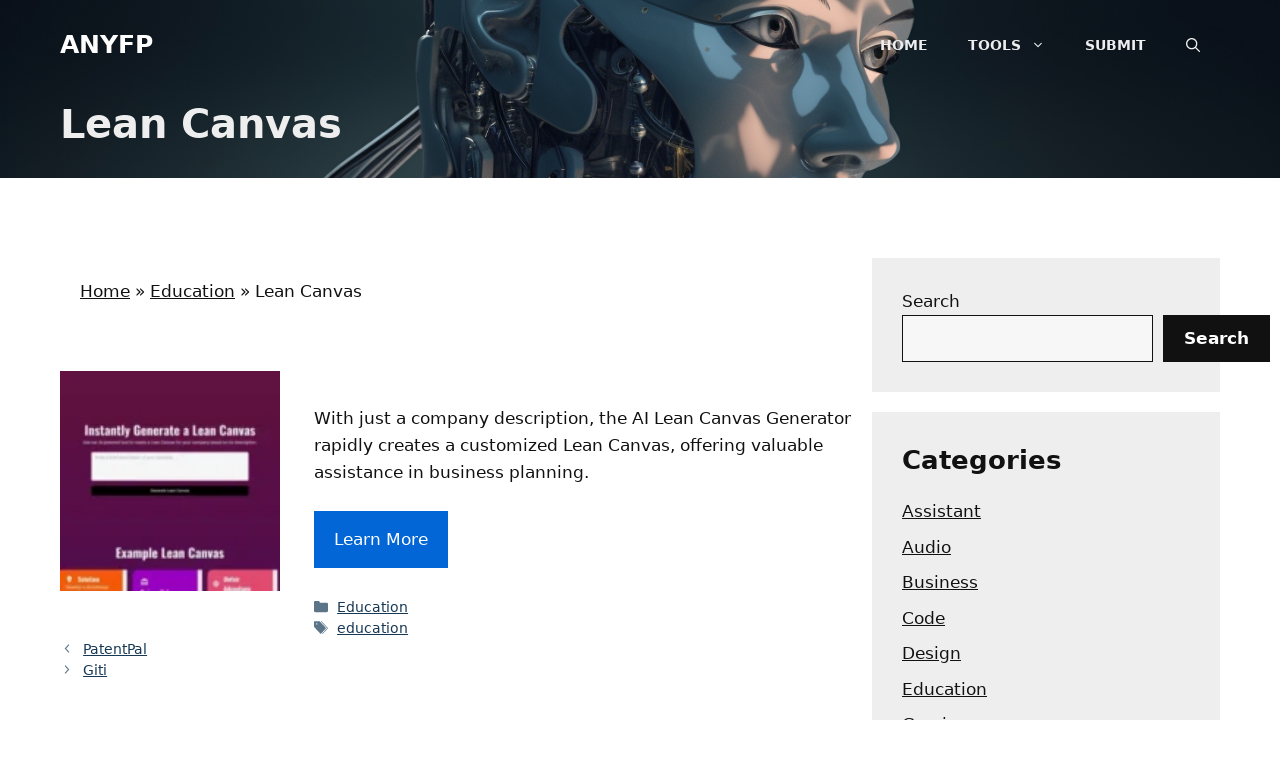

--- FILE ---
content_type: text/html; charset=UTF-8
request_url: https://anyfp.com/lean-canvas/
body_size: 14489
content:
<!DOCTYPE html>
<html lang="en-US" prefix="og: https://ogp.me/ns#">
<head>
	<meta charset="UTF-8">
	<meta name="viewport" content="width=device-width, initial-scale=1">
<!-- Search Engine Optimization by Rank Math PRO - https://rankmath.com/ -->
<title>Lean Canvas ai tool &bull; ANYFP</title>
<meta name="description" content="The AI Lean Canvas Generator instantly generates a Lean Canvas based on your company description, aiding business planning."/>
<meta name="robots" content="follow, index"/>
<link rel="canonical" href="https://anyfp.com/lean-canvas/" />
<meta property="og:locale" content="en_US" />
<meta property="og:type" content="article" />
<meta property="og:title" content="AnyFP Ai Tools: Lean Canvas" />
<meta property="og:description" content="The AI Lean Canvas Generator instantly generates a Lean Canvas based on your company description, aiding business planning." />
<meta property="og:url" content="https://anyfp.com/lean-canvas/" />
<meta property="og:site_name" content="AnyFP" />
<meta property="article:tag" content="education" />
<meta property="article:section" content="Education" />
<meta property="og:updated_time" content="2023-08-25T21:53:44+00:00" />
<meta property="og:image" content="https://anyfp.com/wp-content/uploads/sites/14/2023/08/1729.webp" />
<meta property="og:image:secure_url" content="https://anyfp.com/wp-content/uploads/sites/14/2023/08/1729.webp" />
<meta property="og:image:width" content="600" />
<meta property="og:image:height" content="313" />
<meta property="og:image:alt" content="Lean Canvas" />
<meta property="og:image:type" content="image/jpeg" />
<meta property="article:published_time" content="2022-01-07T00:00:00+00:00" />
<meta property="article:modified_time" content="2023-08-25T21:53:44+00:00" />
<meta name="twitter:card" content="summary_large_image" />
<meta name="twitter:title" content="AnyFP Ai Tools: Lean Canvas" />
<meta name="twitter:description" content="The AI Lean Canvas Generator instantly generates a Lean Canvas based on your company description, aiding business planning." />
<meta name="twitter:image" content="https://anyfp.com/wp-content/uploads/sites/14/2023/08/1729.webp" />
<meta name="twitter:label1" content="Written by" />
<meta name="twitter:data1" content="Sujjo Nakamoto" />
<meta name="twitter:label2" content="Time to read" />
<meta name="twitter:data2" content="Less than a minute" />
<script type="application/ld+json" class="rank-math-schema-pro">{"@context":"https://schema.org","@graph":[{"@type":"Organization","@id":"https://anyfp.com/#organization","name":"AnyFP","logo":{"@type":"ImageObject","@id":"https://anyfp.com/#logo","url":"https://anyfp.com/wp-content/uploads/sites/14/2023/08/anyfp.png","contentUrl":"https://anyfp.com/wp-content/uploads/sites/14/2023/08/anyfp.png","caption":"AnyFP","inLanguage":"en-US","width":"1024","height":"1024"}},{"@type":"WebSite","@id":"https://anyfp.com/#website","url":"https://anyfp.com","name":"AnyFP","alternateName":"AnyFP","publisher":{"@id":"https://anyfp.com/#organization"},"inLanguage":"en-US"},{"@type":"ImageObject","@id":"https://anyfp.com/wp-content/uploads/sites/14/2023/08/1729.webp","url":"https://anyfp.com/wp-content/uploads/sites/14/2023/08/1729.webp","width":"600","height":"313","inLanguage":"en-US"},{"@type":"BreadcrumbList","@id":"https://anyfp.com/lean-canvas/#breadcrumb","itemListElement":[{"@type":"ListItem","position":"1","item":{"@id":"https://anyfp.com/","name":"Home"}},{"@type":"ListItem","position":"2","item":{"@id":"https://anyfp.com/cat/education/","name":"Education"}},{"@type":"ListItem","position":"3","item":{"@id":"https://anyfp.com/lean-canvas/","name":"Lean Canvas"}}]},{"@type":"WebPage","@id":"https://anyfp.com/lean-canvas/#webpage","url":"https://anyfp.com/lean-canvas/","name":"Lean Canvas ai tool &bull; ANYFP","datePublished":"2022-01-07T00:00:00+00:00","dateModified":"2023-08-25T21:53:44+00:00","isPartOf":{"@id":"https://anyfp.com/#website"},"primaryImageOfPage":{"@id":"https://anyfp.com/wp-content/uploads/sites/14/2023/08/1729.webp"},"inLanguage":"en-US","breadcrumb":{"@id":"https://anyfp.com/lean-canvas/#breadcrumb"}},{"@type":"Person","@id":"https://anyfp.com/author/bloger/","name":"Sujjo Nakamoto","url":"https://anyfp.com/author/bloger/","image":{"@type":"ImageObject","@id":"https://secure.gravatar.com/avatar/25f6977822218eb6caba907705d3019df2d91c284d92da90de841153b15aa24e?s=96&amp;d=mm&amp;r=g","url":"https://secure.gravatar.com/avatar/25f6977822218eb6caba907705d3019df2d91c284d92da90de841153b15aa24e?s=96&amp;d=mm&amp;r=g","caption":"Sujjo Nakamoto","inLanguage":"en-US"},"worksFor":{"@id":"https://anyfp.com/#organization"}},{"@type":"NewsArticle","headline":"Lean Canvas ai tool &bull; ANYFP","keywords":"Lean Canvas","datePublished":"2022-01-07T00:00:00+00:00","dateModified":"2023-08-25T21:53:44+00:00","articleSection":"Education","author":{"@id":"https://anyfp.com/author/bloger/","name":"Sujjo Nakamoto"},"publisher":{"@id":"https://anyfp.com/#organization"},"description":"The AI Lean Canvas Generator instantly generates a Lean Canvas based on your company description, aiding business planning.","copyrightYear":"2023","copyrightHolder":{"@id":"https://anyfp.com/#organization"},"name":"Lean Canvas ai tool &bull; ANYFP","@id":"https://anyfp.com/lean-canvas/#richSnippet","isPartOf":{"@id":"https://anyfp.com/lean-canvas/#webpage"},"image":{"@id":"https://anyfp.com/wp-content/uploads/sites/14/2023/08/1729.webp"},"inLanguage":"en-US","mainEntityOfPage":{"@id":"https://anyfp.com/lean-canvas/#webpage"}}]}</script>
<!-- /Rank Math WordPress SEO plugin -->

<link rel='dns-prefetch' href='//www.googletagmanager.com' />
<link rel="alternate" title="oEmbed (JSON)" type="application/json+oembed" href="https://anyfp.com/wp-json/oembed/1.0/embed?url=https%3A%2F%2Fanyfp.com%2Flean-canvas%2F" />
<link rel="alternate" title="oEmbed (XML)" type="text/xml+oembed" href="https://anyfp.com/wp-json/oembed/1.0/embed?url=https%3A%2F%2Fanyfp.com%2Flean-canvas%2F&#038;format=xml" />
<style id='wp-img-auto-sizes-contain-inline-css'>
img:is([sizes=auto i],[sizes^="auto," i]){contain-intrinsic-size:3000px 1500px}
/*# sourceURL=wp-img-auto-sizes-contain-inline-css */
</style>

<link rel='stylesheet' id='wp-block-library-css' href='https://anyfp.com/wp-includes/css/dist/block-library/style.min.css?ver=6.9' media='all' />
<style id='wp-block-categories-inline-css'>
.wp-block-categories{box-sizing:border-box}.wp-block-categories.alignleft{margin-right:2em}.wp-block-categories.alignright{margin-left:2em}.wp-block-categories.wp-block-categories-dropdown.aligncenter{text-align:center}.wp-block-categories .wp-block-categories__label{display:block;width:100%}
/*# sourceURL=https://anyfp.com/wp-includes/blocks/categories/style.min.css */
</style>
<style id='wp-block-heading-inline-css'>
h1:where(.wp-block-heading).has-background,h2:where(.wp-block-heading).has-background,h3:where(.wp-block-heading).has-background,h4:where(.wp-block-heading).has-background,h5:where(.wp-block-heading).has-background,h6:where(.wp-block-heading).has-background{padding:1.25em 2.375em}h1.has-text-align-left[style*=writing-mode]:where([style*=vertical-lr]),h1.has-text-align-right[style*=writing-mode]:where([style*=vertical-rl]),h2.has-text-align-left[style*=writing-mode]:where([style*=vertical-lr]),h2.has-text-align-right[style*=writing-mode]:where([style*=vertical-rl]),h3.has-text-align-left[style*=writing-mode]:where([style*=vertical-lr]),h3.has-text-align-right[style*=writing-mode]:where([style*=vertical-rl]),h4.has-text-align-left[style*=writing-mode]:where([style*=vertical-lr]),h4.has-text-align-right[style*=writing-mode]:where([style*=vertical-rl]),h5.has-text-align-left[style*=writing-mode]:where([style*=vertical-lr]),h5.has-text-align-right[style*=writing-mode]:where([style*=vertical-rl]),h6.has-text-align-left[style*=writing-mode]:where([style*=vertical-lr]),h6.has-text-align-right[style*=writing-mode]:where([style*=vertical-rl]){rotate:180deg}
/*# sourceURL=https://anyfp.com/wp-includes/blocks/heading/style.min.css */
</style>
<style id='wp-block-latest-posts-inline-css'>
.wp-block-latest-posts{box-sizing:border-box}.wp-block-latest-posts.alignleft{margin-right:2em}.wp-block-latest-posts.alignright{margin-left:2em}.wp-block-latest-posts.wp-block-latest-posts__list{list-style:none}.wp-block-latest-posts.wp-block-latest-posts__list li{clear:both;overflow-wrap:break-word}.wp-block-latest-posts.is-grid{display:flex;flex-wrap:wrap}.wp-block-latest-posts.is-grid li{margin:0 1.25em 1.25em 0;width:100%}@media (min-width:600px){.wp-block-latest-posts.columns-2 li{width:calc(50% - .625em)}.wp-block-latest-posts.columns-2 li:nth-child(2n){margin-right:0}.wp-block-latest-posts.columns-3 li{width:calc(33.33333% - .83333em)}.wp-block-latest-posts.columns-3 li:nth-child(3n){margin-right:0}.wp-block-latest-posts.columns-4 li{width:calc(25% - .9375em)}.wp-block-latest-posts.columns-4 li:nth-child(4n){margin-right:0}.wp-block-latest-posts.columns-5 li{width:calc(20% - 1em)}.wp-block-latest-posts.columns-5 li:nth-child(5n){margin-right:0}.wp-block-latest-posts.columns-6 li{width:calc(16.66667% - 1.04167em)}.wp-block-latest-posts.columns-6 li:nth-child(6n){margin-right:0}}:root :where(.wp-block-latest-posts.is-grid){padding:0}:root :where(.wp-block-latest-posts.wp-block-latest-posts__list){padding-left:0}.wp-block-latest-posts__post-author,.wp-block-latest-posts__post-date{display:block;font-size:.8125em}.wp-block-latest-posts__post-excerpt,.wp-block-latest-posts__post-full-content{margin-bottom:1em;margin-top:.5em}.wp-block-latest-posts__featured-image a{display:inline-block}.wp-block-latest-posts__featured-image img{height:auto;max-width:100%;width:auto}.wp-block-latest-posts__featured-image.alignleft{float:left;margin-right:1em}.wp-block-latest-posts__featured-image.alignright{float:right;margin-left:1em}.wp-block-latest-posts__featured-image.aligncenter{margin-bottom:1em;text-align:center}
/*# sourceURL=https://anyfp.com/wp-includes/blocks/latest-posts/style.min.css */
</style>
<style id='wp-block-search-inline-css'>
.wp-block-search__button{margin-left:10px;word-break:normal}.wp-block-search__button.has-icon{line-height:0}.wp-block-search__button svg{height:1.25em;min-height:24px;min-width:24px;width:1.25em;fill:currentColor;vertical-align:text-bottom}:where(.wp-block-search__button){border:1px solid #ccc;padding:6px 10px}.wp-block-search__inside-wrapper{display:flex;flex:auto;flex-wrap:nowrap;max-width:100%}.wp-block-search__label{width:100%}.wp-block-search.wp-block-search__button-only .wp-block-search__button{box-sizing:border-box;display:flex;flex-shrink:0;justify-content:center;margin-left:0;max-width:100%}.wp-block-search.wp-block-search__button-only .wp-block-search__inside-wrapper{min-width:0!important;transition-property:width}.wp-block-search.wp-block-search__button-only .wp-block-search__input{flex-basis:100%;transition-duration:.3s}.wp-block-search.wp-block-search__button-only.wp-block-search__searchfield-hidden,.wp-block-search.wp-block-search__button-only.wp-block-search__searchfield-hidden .wp-block-search__inside-wrapper{overflow:hidden}.wp-block-search.wp-block-search__button-only.wp-block-search__searchfield-hidden .wp-block-search__input{border-left-width:0!important;border-right-width:0!important;flex-basis:0;flex-grow:0;margin:0;min-width:0!important;padding-left:0!important;padding-right:0!important;width:0!important}:where(.wp-block-search__input){appearance:none;border:1px solid #949494;flex-grow:1;font-family:inherit;font-size:inherit;font-style:inherit;font-weight:inherit;letter-spacing:inherit;line-height:inherit;margin-left:0;margin-right:0;min-width:3rem;padding:8px;text-decoration:unset!important;text-transform:inherit}:where(.wp-block-search__button-inside .wp-block-search__inside-wrapper){background-color:#fff;border:1px solid #949494;box-sizing:border-box;padding:4px}:where(.wp-block-search__button-inside .wp-block-search__inside-wrapper) .wp-block-search__input{border:none;border-radius:0;padding:0 4px}:where(.wp-block-search__button-inside .wp-block-search__inside-wrapper) .wp-block-search__input:focus{outline:none}:where(.wp-block-search__button-inside .wp-block-search__inside-wrapper) :where(.wp-block-search__button){padding:4px 8px}.wp-block-search.aligncenter .wp-block-search__inside-wrapper{margin:auto}.wp-block[data-align=right] .wp-block-search.wp-block-search__button-only .wp-block-search__inside-wrapper{float:right}
/*# sourceURL=https://anyfp.com/wp-includes/blocks/search/style.min.css */
</style>
<style id='wp-block-group-inline-css'>
.wp-block-group{box-sizing:border-box}:where(.wp-block-group.wp-block-group-is-layout-constrained){position:relative}
/*# sourceURL=https://anyfp.com/wp-includes/blocks/group/style.min.css */
</style>
<style id='wp-block-paragraph-inline-css'>
.is-small-text{font-size:.875em}.is-regular-text{font-size:1em}.is-large-text{font-size:2.25em}.is-larger-text{font-size:3em}.has-drop-cap:not(:focus):first-letter{float:left;font-size:8.4em;font-style:normal;font-weight:100;line-height:.68;margin:.05em .1em 0 0;text-transform:uppercase}body.rtl .has-drop-cap:not(:focus):first-letter{float:none;margin-left:.1em}p.has-drop-cap.has-background{overflow:hidden}:root :where(p.has-background){padding:1.25em 2.375em}:where(p.has-text-color:not(.has-link-color)) a{color:inherit}p.has-text-align-left[style*="writing-mode:vertical-lr"],p.has-text-align-right[style*="writing-mode:vertical-rl"]{rotate:180deg}
/*# sourceURL=https://anyfp.com/wp-includes/blocks/paragraph/style.min.css */
</style>
<style id='global-styles-inline-css'>
:root{--wp--preset--aspect-ratio--square: 1;--wp--preset--aspect-ratio--4-3: 4/3;--wp--preset--aspect-ratio--3-4: 3/4;--wp--preset--aspect-ratio--3-2: 3/2;--wp--preset--aspect-ratio--2-3: 2/3;--wp--preset--aspect-ratio--16-9: 16/9;--wp--preset--aspect-ratio--9-16: 9/16;--wp--preset--color--black: #000000;--wp--preset--color--cyan-bluish-gray: #abb8c3;--wp--preset--color--white: #ffffff;--wp--preset--color--pale-pink: #f78da7;--wp--preset--color--vivid-red: #cf2e2e;--wp--preset--color--luminous-vivid-orange: #ff6900;--wp--preset--color--luminous-vivid-amber: #fcb900;--wp--preset--color--light-green-cyan: #7bdcb5;--wp--preset--color--vivid-green-cyan: #00d084;--wp--preset--color--pale-cyan-blue: #8ed1fc;--wp--preset--color--vivid-cyan-blue: #0693e3;--wp--preset--color--vivid-purple: #9b51e0;--wp--preset--color--contrast: var(--contrast);--wp--preset--color--contrast-2: var(--contrast-2);--wp--preset--color--contrast-3: var(--contrast-3);--wp--preset--color--base: var(--base);--wp--preset--color--base-2: var(--base-2);--wp--preset--color--base-3: var(--base-3);--wp--preset--color--accent: var(--accent);--wp--preset--gradient--vivid-cyan-blue-to-vivid-purple: linear-gradient(135deg,rgb(6,147,227) 0%,rgb(155,81,224) 100%);--wp--preset--gradient--light-green-cyan-to-vivid-green-cyan: linear-gradient(135deg,rgb(122,220,180) 0%,rgb(0,208,130) 100%);--wp--preset--gradient--luminous-vivid-amber-to-luminous-vivid-orange: linear-gradient(135deg,rgb(252,185,0) 0%,rgb(255,105,0) 100%);--wp--preset--gradient--luminous-vivid-orange-to-vivid-red: linear-gradient(135deg,rgb(255,105,0) 0%,rgb(207,46,46) 100%);--wp--preset--gradient--very-light-gray-to-cyan-bluish-gray: linear-gradient(135deg,rgb(238,238,238) 0%,rgb(169,184,195) 100%);--wp--preset--gradient--cool-to-warm-spectrum: linear-gradient(135deg,rgb(74,234,220) 0%,rgb(151,120,209) 20%,rgb(207,42,186) 40%,rgb(238,44,130) 60%,rgb(251,105,98) 80%,rgb(254,248,76) 100%);--wp--preset--gradient--blush-light-purple: linear-gradient(135deg,rgb(255,206,236) 0%,rgb(152,150,240) 100%);--wp--preset--gradient--blush-bordeaux: linear-gradient(135deg,rgb(254,205,165) 0%,rgb(254,45,45) 50%,rgb(107,0,62) 100%);--wp--preset--gradient--luminous-dusk: linear-gradient(135deg,rgb(255,203,112) 0%,rgb(199,81,192) 50%,rgb(65,88,208) 100%);--wp--preset--gradient--pale-ocean: linear-gradient(135deg,rgb(255,245,203) 0%,rgb(182,227,212) 50%,rgb(51,167,181) 100%);--wp--preset--gradient--electric-grass: linear-gradient(135deg,rgb(202,248,128) 0%,rgb(113,206,126) 100%);--wp--preset--gradient--midnight: linear-gradient(135deg,rgb(2,3,129) 0%,rgb(40,116,252) 100%);--wp--preset--font-size--small: 13px;--wp--preset--font-size--medium: 20px;--wp--preset--font-size--large: 36px;--wp--preset--font-size--x-large: 42px;--wp--preset--spacing--20: 0.44rem;--wp--preset--spacing--30: 0.67rem;--wp--preset--spacing--40: 1rem;--wp--preset--spacing--50: 1.5rem;--wp--preset--spacing--60: 2.25rem;--wp--preset--spacing--70: 3.38rem;--wp--preset--spacing--80: 5.06rem;--wp--preset--shadow--natural: 6px 6px 9px rgba(0, 0, 0, 0.2);--wp--preset--shadow--deep: 12px 12px 50px rgba(0, 0, 0, 0.4);--wp--preset--shadow--sharp: 6px 6px 0px rgba(0, 0, 0, 0.2);--wp--preset--shadow--outlined: 6px 6px 0px -3px rgb(255, 255, 255), 6px 6px rgb(0, 0, 0);--wp--preset--shadow--crisp: 6px 6px 0px rgb(0, 0, 0);}:where(.is-layout-flex){gap: 0.5em;}:where(.is-layout-grid){gap: 0.5em;}body .is-layout-flex{display: flex;}.is-layout-flex{flex-wrap: wrap;align-items: center;}.is-layout-flex > :is(*, div){margin: 0;}body .is-layout-grid{display: grid;}.is-layout-grid > :is(*, div){margin: 0;}:where(.wp-block-columns.is-layout-flex){gap: 2em;}:where(.wp-block-columns.is-layout-grid){gap: 2em;}:where(.wp-block-post-template.is-layout-flex){gap: 1.25em;}:where(.wp-block-post-template.is-layout-grid){gap: 1.25em;}.has-black-color{color: var(--wp--preset--color--black) !important;}.has-cyan-bluish-gray-color{color: var(--wp--preset--color--cyan-bluish-gray) !important;}.has-white-color{color: var(--wp--preset--color--white) !important;}.has-pale-pink-color{color: var(--wp--preset--color--pale-pink) !important;}.has-vivid-red-color{color: var(--wp--preset--color--vivid-red) !important;}.has-luminous-vivid-orange-color{color: var(--wp--preset--color--luminous-vivid-orange) !important;}.has-luminous-vivid-amber-color{color: var(--wp--preset--color--luminous-vivid-amber) !important;}.has-light-green-cyan-color{color: var(--wp--preset--color--light-green-cyan) !important;}.has-vivid-green-cyan-color{color: var(--wp--preset--color--vivid-green-cyan) !important;}.has-pale-cyan-blue-color{color: var(--wp--preset--color--pale-cyan-blue) !important;}.has-vivid-cyan-blue-color{color: var(--wp--preset--color--vivid-cyan-blue) !important;}.has-vivid-purple-color{color: var(--wp--preset--color--vivid-purple) !important;}.has-black-background-color{background-color: var(--wp--preset--color--black) !important;}.has-cyan-bluish-gray-background-color{background-color: var(--wp--preset--color--cyan-bluish-gray) !important;}.has-white-background-color{background-color: var(--wp--preset--color--white) !important;}.has-pale-pink-background-color{background-color: var(--wp--preset--color--pale-pink) !important;}.has-vivid-red-background-color{background-color: var(--wp--preset--color--vivid-red) !important;}.has-luminous-vivid-orange-background-color{background-color: var(--wp--preset--color--luminous-vivid-orange) !important;}.has-luminous-vivid-amber-background-color{background-color: var(--wp--preset--color--luminous-vivid-amber) !important;}.has-light-green-cyan-background-color{background-color: var(--wp--preset--color--light-green-cyan) !important;}.has-vivid-green-cyan-background-color{background-color: var(--wp--preset--color--vivid-green-cyan) !important;}.has-pale-cyan-blue-background-color{background-color: var(--wp--preset--color--pale-cyan-blue) !important;}.has-vivid-cyan-blue-background-color{background-color: var(--wp--preset--color--vivid-cyan-blue) !important;}.has-vivid-purple-background-color{background-color: var(--wp--preset--color--vivid-purple) !important;}.has-black-border-color{border-color: var(--wp--preset--color--black) !important;}.has-cyan-bluish-gray-border-color{border-color: var(--wp--preset--color--cyan-bluish-gray) !important;}.has-white-border-color{border-color: var(--wp--preset--color--white) !important;}.has-pale-pink-border-color{border-color: var(--wp--preset--color--pale-pink) !important;}.has-vivid-red-border-color{border-color: var(--wp--preset--color--vivid-red) !important;}.has-luminous-vivid-orange-border-color{border-color: var(--wp--preset--color--luminous-vivid-orange) !important;}.has-luminous-vivid-amber-border-color{border-color: var(--wp--preset--color--luminous-vivid-amber) !important;}.has-light-green-cyan-border-color{border-color: var(--wp--preset--color--light-green-cyan) !important;}.has-vivid-green-cyan-border-color{border-color: var(--wp--preset--color--vivid-green-cyan) !important;}.has-pale-cyan-blue-border-color{border-color: var(--wp--preset--color--pale-cyan-blue) !important;}.has-vivid-cyan-blue-border-color{border-color: var(--wp--preset--color--vivid-cyan-blue) !important;}.has-vivid-purple-border-color{border-color: var(--wp--preset--color--vivid-purple) !important;}.has-vivid-cyan-blue-to-vivid-purple-gradient-background{background: var(--wp--preset--gradient--vivid-cyan-blue-to-vivid-purple) !important;}.has-light-green-cyan-to-vivid-green-cyan-gradient-background{background: var(--wp--preset--gradient--light-green-cyan-to-vivid-green-cyan) !important;}.has-luminous-vivid-amber-to-luminous-vivid-orange-gradient-background{background: var(--wp--preset--gradient--luminous-vivid-amber-to-luminous-vivid-orange) !important;}.has-luminous-vivid-orange-to-vivid-red-gradient-background{background: var(--wp--preset--gradient--luminous-vivid-orange-to-vivid-red) !important;}.has-very-light-gray-to-cyan-bluish-gray-gradient-background{background: var(--wp--preset--gradient--very-light-gray-to-cyan-bluish-gray) !important;}.has-cool-to-warm-spectrum-gradient-background{background: var(--wp--preset--gradient--cool-to-warm-spectrum) !important;}.has-blush-light-purple-gradient-background{background: var(--wp--preset--gradient--blush-light-purple) !important;}.has-blush-bordeaux-gradient-background{background: var(--wp--preset--gradient--blush-bordeaux) !important;}.has-luminous-dusk-gradient-background{background: var(--wp--preset--gradient--luminous-dusk) !important;}.has-pale-ocean-gradient-background{background: var(--wp--preset--gradient--pale-ocean) !important;}.has-electric-grass-gradient-background{background: var(--wp--preset--gradient--electric-grass) !important;}.has-midnight-gradient-background{background: var(--wp--preset--gradient--midnight) !important;}.has-small-font-size{font-size: var(--wp--preset--font-size--small) !important;}.has-medium-font-size{font-size: var(--wp--preset--font-size--medium) !important;}.has-large-font-size{font-size: var(--wp--preset--font-size--large) !important;}.has-x-large-font-size{font-size: var(--wp--preset--font-size--x-large) !important;}
/*# sourceURL=global-styles-inline-css */
</style>

<style id='classic-theme-styles-inline-css'>
/*! This file is auto-generated */
.wp-block-button__link{color:#fff;background-color:#32373c;border-radius:9999px;box-shadow:none;text-decoration:none;padding:calc(.667em + 2px) calc(1.333em + 2px);font-size:1.125em}.wp-block-file__button{background:#32373c;color:#fff;text-decoration:none}
/*# sourceURL=/wp-includes/css/classic-themes.min.css */
</style>
<link rel='stylesheet' id='allow-webp-image-css' href='https://anyfp.com/wp-content/plugins/allow-webp-image/public/css/allow-webp-image-public.css?ver=1.0.1' media='all' />
<link rel='stylesheet' id='generate-comments-css' href='https://anyfp.com/wp-content/themes/generatepress/assets/css/components/comments.min.css?ver=3.6.1' media='all' />
<link rel='stylesheet' id='generate-style-css' href='https://anyfp.com/wp-content/themes/generatepress/assets/css/main.min.css?ver=3.6.1' media='all' />
<style id='generate-style-inline-css'>
.featured-image img {width: 220px;}
.is-right-sidebar{width:30%;}.is-left-sidebar{width:30%;}.site-content .content-area{width:70%;}@media (max-width: 768px){.main-navigation .menu-toggle,.sidebar-nav-mobile:not(#sticky-placeholder){display:block;}.main-navigation ul,.gen-sidebar-nav,.main-navigation:not(.slideout-navigation):not(.toggled) .main-nav > ul,.has-inline-mobile-toggle #site-navigation .inside-navigation > *:not(.navigation-search):not(.main-nav){display:none;}.nav-align-right .inside-navigation,.nav-align-center .inside-navigation{justify-content:space-between;}.has-inline-mobile-toggle .mobile-menu-control-wrapper{display:flex;flex-wrap:wrap;}.has-inline-mobile-toggle .inside-header{flex-direction:row;text-align:left;flex-wrap:wrap;}.has-inline-mobile-toggle .header-widget,.has-inline-mobile-toggle #site-navigation{flex-basis:100%;}.nav-float-left .has-inline-mobile-toggle #site-navigation{order:10;}}
.dynamic-author-image-rounded{border-radius:100%;}.dynamic-featured-image, .dynamic-author-image{vertical-align:middle;}.one-container.blog .dynamic-content-template:not(:last-child), .one-container.archive .dynamic-content-template:not(:last-child){padding-bottom:0px;}.dynamic-entry-excerpt > p:last-child{margin-bottom:0px;}
.page-hero .inside-page-hero.grid-container{max-width:calc(1200px - 0px - 0px);}.inside-page-hero > *:last-child{margin-bottom:0px;}.header-wrap{position:absolute;left:0px;right:0px;z-index:10;}.header-wrap .site-header{background:transparent;}
/*# sourceURL=generate-style-inline-css */
</style>
<link rel='stylesheet' id='generatepress-dynamic-css' href='https://anyfp.com/wp-content/uploads/sites/14/generatepress/style_blog-14.min.css?ver=1765286719' media='all' />
<style id='generateblocks-inline-css'>
.gb-accordion__item:not(.gb-accordion__item-open) > .gb-button .gb-accordion__icon-open{display:none;}.gb-accordion__item.gb-accordion__item-open > .gb-button .gb-accordion__icon{display:none;}a.gb-button-d1e074a5{display:inline-flex;padding:15px 20px;background-color:#0366d6;color:#ffffff;text-decoration:none;}a.gb-button-d1e074a5:hover, a.gb-button-d1e074a5:active, a.gb-button-d1e074a5:focus{background-color:#222222;color:#ffffff;}a.gb-button-b0222e7a{display:inline-flex;align-items:center;justify-content:center;font-size:15px;text-align:center;color:#eeeeee;text-decoration:none;}a.gb-button-b0222e7a:hover, a.gb-button-b0222e7a:active, a.gb-button-b0222e7a:focus{color:#f7f7f7;}a.gb-button-b0222e7a .gb-icon{line-height:0;padding-right:0.8em;}a.gb-button-b0222e7a .gb-icon svg{width:0.9em;height:0.9em;fill:currentColor;}a.gb-button-745a0054{display:inline-flex;align-items:center;justify-content:center;font-size:15px;text-align:center;color:#eeeeee;text-decoration:none;}a.gb-button-745a0054:hover, a.gb-button-745a0054:active, a.gb-button-745a0054:focus{color:#f7f7f7;}a.gb-button-745a0054 .gb-icon{line-height:0;padding-right:.5em;}a.gb-button-745a0054 .gb-icon svg{width:0.8em;height:0.8em;fill:currentColor;}a.gb-button-59098f21{display:inline-flex;align-items:center;justify-content:center;font-size:15px;text-align:center;color:#eeeeee;text-decoration:none;}a.gb-button-59098f21:hover, a.gb-button-59098f21:active, a.gb-button-59098f21:focus{color:#f7f7f7;}a.gb-button-59098f21 .gb-icon{line-height:0;padding-right:.5em;}a.gb-button-59098f21 .gb-icon svg{width:0.8em;height:0.8em;fill:currentColor;}a.gb-button-f67d11aa{display:inline-flex;align-items:center;justify-content:center;font-size:15px;text-align:center;color:#eeeeee;text-decoration:none;}a.gb-button-f67d11aa:hover, a.gb-button-f67d11aa:active, a.gb-button-f67d11aa:focus{color:#f7f7f7;}a.gb-button-f67d11aa .gb-icon{line-height:0;padding-right:.5em;}a.gb-button-f67d11aa .gb-icon svg{width:0.8em;height:0.8em;fill:currentColor;}a.gb-button-a4613d2e{display:inline-flex;align-items:center;justify-content:center;font-size:15px;text-align:center;color:#eeeeee;text-decoration:none;}a.gb-button-a4613d2e:hover, a.gb-button-a4613d2e:active, a.gb-button-a4613d2e:focus{color:#f7f7f7;}a.gb-button-a4613d2e .gb-icon{line-height:0;padding-right:.5em;}a.gb-button-a4613d2e .gb-icon svg{width:0.8em;height:0.8em;fill:currentColor;}a.gb-button-1131bb40{display:inline-flex;align-items:center;justify-content:center;font-size:15px;text-align:center;color:#eeeeee;text-decoration:none;}a.gb-button-1131bb40:hover, a.gb-button-1131bb40:active, a.gb-button-1131bb40:focus{color:#f7f7f7;}a.gb-button-1131bb40 .gb-icon{line-height:0;padding-right:.5em;}a.gb-button-1131bb40 .gb-icon svg{width:0.8em;height:0.8em;fill:currentColor;}.gb-container.gb-tabs__item:not(.gb-tabs__item-open){display:none;}.gb-container-b7c20adb{margin-top:100px;background-color:var(--contrast-2);}.gb-container-9cf8b8b4{max-width:1200px;padding:160px 20px;margin-right:auto;margin-left:auto;}.gb-container-ea40c57a{height:100%;padding:0;}.gb-grid-wrapper > .gb-grid-column-ea40c57a{width:25%;}.gb-container-01729327{height:100%;padding:20px 0 0 30px;border-top:1px solid #eeeeee;border-left:1px solid #eeeeee;}.gb-grid-wrapper > .gb-grid-column-01729327{width:25%;}.gb-container-1deee288{height:100%;display:flex;flex-direction:column;align-items:flex-start;padding:20px 0 0 30px;border-top:1px solid #eeeeee;border-left:1px solid #eeeeee;}.gb-grid-wrapper > .gb-grid-column-1deee288{width:25%;}.gb-container-c9c6a471{height:100%;display:flex;flex-direction:column;align-items:flex-start;padding:20px 0 0 30px;border-top:1px solid #eeeeee;border-left:1px solid #eeeeee;}.gb-grid-wrapper > .gb-grid-column-c9c6a471{width:25%;}.gb-container-9c51d324{background-color:var(--contrast-2);color:var(--base);background-image:url(https://anyfp.com/wp-content/uploads/sites/14/2021/04/AI_ChatGPT.png);background-repeat:no-repeat;background-position:center center;background-size:cover;}.gb-container-9c51d324.gb-has-dynamic-bg{background-image:var(--background-url);}.gb-container-9c51d324.gb-no-dynamic-bg{background-image:none;}.gb-container-675df957{max-width:1200px;padding:100px 20px 10px;margin-right:auto;margin-left:auto;}.gb-container-8168fbf2{max-width:1200px;padding:20px;margin-right:auto;margin-left:auto;}.gb-grid-wrapper-0468b56b{display:flex;flex-wrap:wrap;align-items:flex-start;margin-left:-120px;}.gb-grid-wrapper-0468b56b > .gb-grid-column{box-sizing:border-box;padding-left:120px;}h2.gb-headline-18f022fb{color:var(--base-2);}p.gb-headline-a810c94c{display:inline-block;font-size:15px;line-height:1.7em;margin-bottom:0px;color:#eeeeee;}h1.gb-headline-a35127ad{color:var(--base);}p.gb-headline-696e676d{font-size:30px;text-align:center;padding-top:10px;background-color:var(--base);}p.gb-headline-696e676d a{color:var(--accent);}p.gb-headline-696e676d a:hover{color:var(--contrast-2);}@media (max-width: 1024px) {.gb-grid-wrapper > .gb-grid-column-ea40c57a{width:50%;}.gb-grid-wrapper > .gb-grid-column-01729327{width:50%;}.gb-grid-wrapper > .gb-grid-column-1deee288{width:50%;}.gb-grid-wrapper > .gb-grid-column-c9c6a471{width:50%;}.gb-grid-wrapper-0468b56b > .gb-grid-column{padding-bottom:80px;}}@media (max-width: 1024px) and (min-width: 768px) {.gb-grid-wrapper > div.gb-grid-column-c9c6a471{padding-bottom:0;}}@media (max-width: 767px) {.gb-grid-wrapper > div.gb-grid-column-c9c6a471{padding-bottom:0;}}:root{--gb-container-width:1200px;}.gb-container .wp-block-image img{vertical-align:middle;}.gb-grid-wrapper .wp-block-image{margin-bottom:0;}.gb-highlight{background:none;}.gb-shape{line-height:0;}.gb-container-link{position:absolute;top:0;right:0;bottom:0;left:0;z-index:99;}
/*# sourceURL=generateblocks-inline-css */
</style>
<link rel='stylesheet' id='generate-blog-images-css' href='https://anyfp.com/wp-content/plugins/gp-premium/blog/functions/css/featured-images.min.css?ver=2.5.5' media='all' />
<link rel='stylesheet' id='generate-offside-css' href='https://anyfp.com/wp-content/plugins/gp-premium/menu-plus/functions/css/offside.min.css?ver=2.5.5' media='all' />
<style id='generate-offside-inline-css'>
:root{--gp-slideout-width:265px;}.slideout-navigation.main-navigation{background-color:var(--contrast);}.slideout-navigation.main-navigation .main-nav ul li a{color:var(--base);}.slideout-navigation.main-navigation ul ul{background-color:rgba(0,0,0,0);}.slideout-navigation.main-navigation .main-nav ul ul li a{color:var(--base-3);}.slideout-navigation.main-navigation .main-nav ul li:not([class*="current-menu-"]):hover > a, .slideout-navigation.main-navigation .main-nav ul li:not([class*="current-menu-"]):focus > a, .slideout-navigation.main-navigation .main-nav ul li.sfHover:not([class*="current-menu-"]) > a{color:var(--base-2);background-color:var(--contrast);}.slideout-navigation.main-navigation .main-nav ul ul li:not([class*="current-menu-"]):hover > a, .slideout-navigation.main-navigation .main-nav ul ul li:not([class*="current-menu-"]):focus > a, .slideout-navigation.main-navigation .main-nav ul ul li.sfHover:not([class*="current-menu-"]) > a{background-color:rgba(0,0,0,0);}.slideout-navigation.main-navigation .main-nav ul li[class*="current-menu-"] > a{color:var(--base);background-color:var(--contrast);}.slideout-navigation.main-navigation .main-nav ul ul li[class*="current-menu-"] > a{background-color:rgba(0,0,0,0);}.slideout-navigation, .slideout-navigation a{color:var(--base);}.slideout-navigation button.slideout-exit{color:var(--base);padding-left:20px;padding-right:20px;}.slide-opened nav.toggled .menu-toggle:before{display:none;}@media (max-width: 768px){.menu-bar-item.slideout-toggle{display:none;}}
.slideout-navigation.main-navigation .main-nav ul li a{font-weight:bold;text-transform:uppercase;font-size:16px;}@media (max-width:768px){.slideout-navigation.main-navigation .main-nav ul li a{font-size:16px;}}
/*# sourceURL=generate-offside-inline-css */
</style>
<link rel='stylesheet' id='generate-navigation-branding-css' href='https://anyfp.com/wp-content/plugins/gp-premium/menu-plus/functions/css/navigation-branding-flex.min.css?ver=2.5.5' media='all' />
<style id='generate-navigation-branding-inline-css'>
@media (max-width: 768px){.site-header, #site-navigation, #sticky-navigation{display:none !important;opacity:0.0;}#mobile-header{display:block !important;width:100% !important;}#mobile-header .main-nav > ul{display:none;}#mobile-header.toggled .main-nav > ul, #mobile-header .menu-toggle, #mobile-header .mobile-bar-items{display:block;}#mobile-header .main-nav{-ms-flex:0 0 100%;flex:0 0 100%;-webkit-box-ordinal-group:5;-ms-flex-order:4;order:4;}.navigation-branding .main-title a, .navigation-branding .main-title a:hover, .navigation-branding .main-title a:visited{color:var(--base);}}.main-navigation.has-branding .inside-navigation.grid-container, .main-navigation.has-branding.grid-container .inside-navigation:not(.grid-container){padding:0px 20px 0px 20px;}.main-navigation.has-branding:not(.grid-container) .inside-navigation:not(.grid-container) .navigation-branding{margin-left:10px;}.navigation-branding img, .site-logo.mobile-header-logo img{height:20px;width:auto;}.navigation-branding .main-title{line-height:20px;}@media (max-width: 768px){.main-navigation.has-branding.nav-align-center .menu-bar-items, .main-navigation.has-sticky-branding.navigation-stick.nav-align-center .menu-bar-items{margin-left:auto;}.navigation-branding{margin-right:auto;margin-left:10px;}.navigation-branding .main-title, .mobile-header-navigation .site-logo{margin-left:10px;}.main-navigation.has-branding .inside-navigation.grid-container{padding:0px;}.navigation-branding img, .site-logo.mobile-header-logo{height:40px;}.navigation-branding .main-title{line-height:40px;}}
/*# sourceURL=generate-navigation-branding-inline-css */
</style>
<script src="https://anyfp.com/wp-includes/js/jquery/jquery.min.js?ver=3.7.1" id="jquery-core-js"></script>
<script src="https://anyfp.com/wp-includes/js/jquery/jquery-migrate.min.js?ver=3.4.1" id="jquery-migrate-js"></script>
<script src="https://anyfp.com/wp-content/plugins/allow-webp-image/public/js/allow-webp-image-public.js?ver=1.0.1" id="allow-webp-image-js"></script>

<!-- Google tag (gtag.js) snippet added by Site Kit -->
<!-- Google Analytics snippet added by Site Kit -->
<script src="https://www.googletagmanager.com/gtag/js?id=GT-PL3LGZT" id="google_gtagjs-js" async></script>
<script id="google_gtagjs-js-after">
window.dataLayer = window.dataLayer || [];function gtag(){dataLayer.push(arguments);}
gtag("set","linker",{"domains":["anyfp.com"]});
gtag("js", new Date());
gtag("set", "developer_id.dZTNiMT", true);
gtag("config", "GT-PL3LGZT");
//# sourceURL=google_gtagjs-js-after
</script>
<link rel="https://api.w.org/" href="https://anyfp.com/wp-json/" /><link rel="alternate" title="JSON" type="application/json" href="https://anyfp.com/wp-json/wp/v2/posts/7396" /><link rel="EditURI" type="application/rsd+xml" title="RSD" href="https://anyfp.com/xmlrpc.php?rsd" />

<link rel='shortlink' href='https://anyfp.com/?p=7396' />
<meta name="generator" content="Site Kit by Google 1.170.0" /><script async src="https://pagead2.googlesyndication.com/pagead/js/adsbygoogle.js?client=ca-pub-2497827724949609"
     crossorigin="anonymous"></script>
<meta http-equiv="refresh" content="333" /><link rel="pingback" href="https://anyfp.com/xmlrpc.php">
<link rel="icon" href="https://anyfp.com/wp-content/uploads/sites/14/2023/08/cropped-anyfp-32x32.png" sizes="32x32" />
<link rel="icon" href="https://anyfp.com/wp-content/uploads/sites/14/2023/08/cropped-anyfp-192x192.png" sizes="192x192" />
<link rel="apple-touch-icon" href="https://anyfp.com/wp-content/uploads/sites/14/2023/08/cropped-anyfp-180x180.png" />
<meta name="msapplication-TileImage" content="https://anyfp.com/wp-content/uploads/sites/14/2023/08/cropped-anyfp-270x270.png" />
		<style id="wp-custom-css">
			/* GeneratePress Site CSS */ /* add padding around mobile navigation header */

.mobile-header-navigation {
  padding: 10px;
} /* End GeneratePress Site CSS */		</style>
		</head>

<body class="wp-singular post-template-default single single-post postid-7396 single-format-standard wp-embed-responsive wp-theme-generatepress post-image-above-header post-image-aligned-left slideout-enabled slideout-mobile sticky-menu-slide mobile-header mobile-header-logo right-sidebar nav-float-right one-container header-aligned-left dropdown-hover featured-image-active" itemtype="https://schema.org/Blog" itemscope>
	<div class="header-wrap"><a class="screen-reader-text skip-link" href="#content" title="Skip to content">Skip to content</a>		<header class="site-header has-inline-mobile-toggle" id="masthead" aria-label="Site"  itemtype="https://schema.org/WPHeader" itemscope>
			<div class="inside-header grid-container">
				<div class="site-branding">
						<p class="main-title" itemprop="headline">
					<a href="https://anyfp.com/" rel="home">ANYFP</a>
				</p>
						
					</div>	<nav class="main-navigation mobile-menu-control-wrapper" id="mobile-menu-control-wrapper" aria-label="Mobile Toggle">
		<div class="menu-bar-items">	<span class="menu-bar-item">
		<a href="#" role="button" aria-label="Open search" aria-haspopup="dialog" aria-controls="gp-search" data-gpmodal-trigger="gp-search"><span class="gp-icon icon-search"><svg viewBox="0 0 512 512" aria-hidden="true" xmlns="http://www.w3.org/2000/svg" width="1em" height="1em"><path fill-rule="evenodd" clip-rule="evenodd" d="M208 48c-88.366 0-160 71.634-160 160s71.634 160 160 160 160-71.634 160-160S296.366 48 208 48zM0 208C0 93.125 93.125 0 208 0s208 93.125 208 208c0 48.741-16.765 93.566-44.843 129.024l133.826 134.018c9.366 9.379 9.355 24.575-.025 33.941-9.379 9.366-24.575 9.355-33.941-.025L337.238 370.987C301.747 399.167 256.839 416 208 416 93.125 416 0 322.875 0 208z" /></svg><svg viewBox="0 0 512 512" aria-hidden="true" xmlns="http://www.w3.org/2000/svg" width="1em" height="1em"><path d="M71.029 71.029c9.373-9.372 24.569-9.372 33.942 0L256 222.059l151.029-151.03c9.373-9.372 24.569-9.372 33.942 0 9.372 9.373 9.372 24.569 0 33.942L289.941 256l151.03 151.029c9.372 9.373 9.372 24.569 0 33.942-9.373 9.372-24.569 9.372-33.942 0L256 289.941l-151.029 151.03c-9.373 9.372-24.569 9.372-33.942 0-9.372-9.373-9.372-24.569 0-33.942L222.059 256 71.029 104.971c-9.372-9.373-9.372-24.569 0-33.942z" /></svg></span></a>
	</span>
	</div>		<button data-nav="site-navigation" class="menu-toggle" aria-controls="generate-slideout-menu" aria-expanded="false">
			<span class="gp-icon icon-menu-bars"><svg viewBox="0 0 512 512" aria-hidden="true" xmlns="http://www.w3.org/2000/svg" width="1em" height="1em"><path d="M0 96c0-13.255 10.745-24 24-24h464c13.255 0 24 10.745 24 24s-10.745 24-24 24H24c-13.255 0-24-10.745-24-24zm0 160c0-13.255 10.745-24 24-24h464c13.255 0 24 10.745 24 24s-10.745 24-24 24H24c-13.255 0-24-10.745-24-24zm0 160c0-13.255 10.745-24 24-24h464c13.255 0 24 10.745 24 24s-10.745 24-24 24H24c-13.255 0-24-10.745-24-24z" /></svg><svg viewBox="0 0 512 512" aria-hidden="true" xmlns="http://www.w3.org/2000/svg" width="1em" height="1em"><path d="M71.029 71.029c9.373-9.372 24.569-9.372 33.942 0L256 222.059l151.029-151.03c9.373-9.372 24.569-9.372 33.942 0 9.372 9.373 9.372 24.569 0 33.942L289.941 256l151.03 151.029c9.372 9.373 9.372 24.569 0 33.942-9.373 9.372-24.569 9.372-33.942 0L256 289.941l-151.029 151.03c-9.373 9.372-24.569 9.372-33.942 0-9.372-9.373-9.372-24.569 0-33.942L222.059 256 71.029 104.971c-9.372-9.373-9.372-24.569 0-33.942z" /></svg></span><span class="screen-reader-text">Menu</span>		</button>
	</nav>
			<nav class="main-navigation has-menu-bar-items sub-menu-right" id="site-navigation" aria-label="Primary"  itemtype="https://schema.org/SiteNavigationElement" itemscope>
			<div class="inside-navigation grid-container">
								<button class="menu-toggle" aria-controls="generate-slideout-menu" aria-expanded="false">
					<span class="gp-icon icon-menu-bars"><svg viewBox="0 0 512 512" aria-hidden="true" xmlns="http://www.w3.org/2000/svg" width="1em" height="1em"><path d="M0 96c0-13.255 10.745-24 24-24h464c13.255 0 24 10.745 24 24s-10.745 24-24 24H24c-13.255 0-24-10.745-24-24zm0 160c0-13.255 10.745-24 24-24h464c13.255 0 24 10.745 24 24s-10.745 24-24 24H24c-13.255 0-24-10.745-24-24zm0 160c0-13.255 10.745-24 24-24h464c13.255 0 24 10.745 24 24s-10.745 24-24 24H24c-13.255 0-24-10.745-24-24z" /></svg><svg viewBox="0 0 512 512" aria-hidden="true" xmlns="http://www.w3.org/2000/svg" width="1em" height="1em"><path d="M71.029 71.029c9.373-9.372 24.569-9.372 33.942 0L256 222.059l151.029-151.03c9.373-9.372 24.569-9.372 33.942 0 9.372 9.373 9.372 24.569 0 33.942L289.941 256l151.03 151.029c9.372 9.373 9.372 24.569 0 33.942-9.373 9.372-24.569 9.372-33.942 0L256 289.941l-151.029 151.03c-9.373 9.372-24.569 9.372-33.942 0-9.372-9.373-9.372-24.569 0-33.942L222.059 256 71.029 104.971c-9.372-9.373-9.372-24.569 0-33.942z" /></svg></span><span class="screen-reader-text">Menu</span>				</button>
				<div id="primary-menu" class="main-nav"><ul id="menu-main-menu" class=" menu sf-menu"><li id="menu-item-11663" class="menu-item menu-item-type-post_type menu-item-object-page menu-item-home menu-item-11663"><a href="https://anyfp.com/">Home</a></li>
<li id="menu-item-11687" class="menu-item menu-item-type-post_type menu-item-object-page current_page_parent menu-item-has-children menu-item-11687"><a href="https://anyfp.com/tools/">Tools<span role="presentation" class="dropdown-menu-toggle"><span class="gp-icon icon-arrow"><svg viewBox="0 0 330 512" aria-hidden="true" xmlns="http://www.w3.org/2000/svg" width="1em" height="1em"><path d="M305.913 197.085c0 2.266-1.133 4.815-2.833 6.514L171.087 335.593c-1.7 1.7-4.249 2.832-6.515 2.832s-4.815-1.133-6.515-2.832L26.064 203.599c-1.7-1.7-2.832-4.248-2.832-6.514s1.132-4.816 2.832-6.515l14.162-14.163c1.7-1.699 3.966-2.832 6.515-2.832 2.266 0 4.815 1.133 6.515 2.832l111.316 111.317 111.316-111.317c1.7-1.699 4.249-2.832 6.515-2.832s4.815 1.133 6.515 2.832l14.162 14.163c1.7 1.7 2.833 4.249 2.833 6.515z" /></svg></span></span></a>
<ul class="sub-menu">
	<li id="menu-item-5665" class="menu-item menu-item-type-taxonomy menu-item-object-category menu-item-5665"><a href="https://anyfp.com/cat/assistant/">Assistant</a></li>
	<li id="menu-item-5667" class="menu-item menu-item-type-taxonomy menu-item-object-category menu-item-5667"><a href="https://anyfp.com/cat/audio/">Audio</a></li>
	<li id="menu-item-5668" class="menu-item menu-item-type-taxonomy menu-item-object-category menu-item-5668"><a href="https://anyfp.com/cat/business/">Business</a></li>
	<li id="menu-item-5669" class="menu-item menu-item-type-taxonomy menu-item-object-category menu-item-5669"><a href="https://anyfp.com/cat/code/">Code</a></li>
	<li id="menu-item-5670" class="menu-item menu-item-type-taxonomy menu-item-object-category menu-item-5670"><a href="https://anyfp.com/cat/design/">Design</a></li>
	<li id="menu-item-5672" class="menu-item menu-item-type-taxonomy menu-item-object-category current-post-ancestor current-menu-parent current-post-parent menu-item-5672"><a href="https://anyfp.com/cat/education/">Education</a></li>
	<li id="menu-item-5673" class="menu-item menu-item-type-taxonomy menu-item-object-category menu-item-5673"><a href="https://anyfp.com/cat/gaming/">Gaming</a></li>
	<li id="menu-item-5674" class="menu-item menu-item-type-taxonomy menu-item-object-category menu-item-5674"><a href="https://anyfp.com/cat/image/">Image</a></li>
	<li id="menu-item-5675" class="menu-item menu-item-type-taxonomy menu-item-object-category menu-item-5675"><a href="https://anyfp.com/cat/lifestyle/">Lifestyle</a></li>
	<li id="menu-item-5676" class="menu-item menu-item-type-taxonomy menu-item-object-category menu-item-5676"><a href="https://anyfp.com/cat/productivity/">Productivity</a></li>
	<li id="menu-item-5678" class="menu-item menu-item-type-taxonomy menu-item-object-category menu-item-5678"><a href="https://anyfp.com/cat/video/">Video</a></li>
	<li id="menu-item-5679" class="menu-item menu-item-type-taxonomy menu-item-object-category menu-item-5679"><a href="https://anyfp.com/cat/writing/">Writing</a></li>
</ul>
</li>
<li id="menu-item-11849" class="menu-item menu-item-type-post_type menu-item-object-page menu-item-11849"><a href="https://anyfp.com/contact/">Submit</a></li>
</ul></div><div class="menu-bar-items">	<span class="menu-bar-item">
		<a href="#" role="button" aria-label="Open search" aria-haspopup="dialog" aria-controls="gp-search" data-gpmodal-trigger="gp-search"><span class="gp-icon icon-search"><svg viewBox="0 0 512 512" aria-hidden="true" xmlns="http://www.w3.org/2000/svg" width="1em" height="1em"><path fill-rule="evenodd" clip-rule="evenodd" d="M208 48c-88.366 0-160 71.634-160 160s71.634 160 160 160 160-71.634 160-160S296.366 48 208 48zM0 208C0 93.125 93.125 0 208 0s208 93.125 208 208c0 48.741-16.765 93.566-44.843 129.024l133.826 134.018c9.366 9.379 9.355 24.575-.025 33.941-9.379 9.366-24.575 9.355-33.941-.025L337.238 370.987C301.747 399.167 256.839 416 208 416 93.125 416 0 322.875 0 208z" /></svg><svg viewBox="0 0 512 512" aria-hidden="true" xmlns="http://www.w3.org/2000/svg" width="1em" height="1em"><path d="M71.029 71.029c9.373-9.372 24.569-9.372 33.942 0L256 222.059l151.029-151.03c9.373-9.372 24.569-9.372 33.942 0 9.372 9.373 9.372 24.569 0 33.942L289.941 256l151.03 151.029c9.372 9.373 9.372 24.569 0 33.942-9.373 9.372-24.569 9.372-33.942 0L256 289.941l-151.029 151.03c-9.373 9.372-24.569 9.372-33.942 0-9.372-9.373-9.372-24.569 0-33.942L222.059 256 71.029 104.971c-9.372-9.373-9.372-24.569 0-33.942z" /></svg></span></a>
	</span>
	</div>			</div>
		</nav>
					</div>
		</header>
				<nav id="mobile-header" itemtype="https://schema.org/SiteNavigationElement" itemscope class="main-navigation mobile-header-navigation has-branding has-menu-bar-items">
			<div class="inside-navigation grid-container grid-parent">
				<div class="navigation-branding"><p class="main-title" itemprop="headline">
							<a href="https://anyfp.com/" rel="home">
								ANYFP
							</a>
						</p></div>					<button class="menu-toggle" aria-controls="mobile-menu" aria-expanded="false">
						<span class="gp-icon icon-menu-bars"><svg viewBox="0 0 512 512" aria-hidden="true" xmlns="http://www.w3.org/2000/svg" width="1em" height="1em"><path d="M0 96c0-13.255 10.745-24 24-24h464c13.255 0 24 10.745 24 24s-10.745 24-24 24H24c-13.255 0-24-10.745-24-24zm0 160c0-13.255 10.745-24 24-24h464c13.255 0 24 10.745 24 24s-10.745 24-24 24H24c-13.255 0-24-10.745-24-24zm0 160c0-13.255 10.745-24 24-24h464c13.255 0 24 10.745 24 24s-10.745 24-24 24H24c-13.255 0-24-10.745-24-24z" /></svg><svg viewBox="0 0 512 512" aria-hidden="true" xmlns="http://www.w3.org/2000/svg" width="1em" height="1em"><path d="M71.029 71.029c9.373-9.372 24.569-9.372 33.942 0L256 222.059l151.029-151.03c9.373-9.372 24.569-9.372 33.942 0 9.372 9.373 9.372 24.569 0 33.942L289.941 256l151.03 151.029c9.372 9.373 9.372 24.569 0 33.942-9.373 9.372-24.569 9.372-33.942 0L256 289.941l-151.029 151.03c-9.373 9.372-24.569 9.372-33.942 0-9.372-9.373-9.372-24.569 0-33.942L222.059 256 71.029 104.971c-9.372-9.373-9.372-24.569 0-33.942z" /></svg></span><span class="screen-reader-text">Menu</span>					</button>
					<div id="mobile-menu" class="main-nav"><ul id="menu-main-menu-1" class=" menu sf-menu"><li class="menu-item menu-item-type-post_type menu-item-object-page menu-item-home menu-item-11663"><a href="https://anyfp.com/">Home</a></li>
<li class="menu-item menu-item-type-post_type menu-item-object-page current_page_parent menu-item-has-children menu-item-11687"><a href="https://anyfp.com/tools/">Tools<span role="presentation" class="dropdown-menu-toggle"><span class="gp-icon icon-arrow"><svg viewBox="0 0 330 512" aria-hidden="true" xmlns="http://www.w3.org/2000/svg" width="1em" height="1em"><path d="M305.913 197.085c0 2.266-1.133 4.815-2.833 6.514L171.087 335.593c-1.7 1.7-4.249 2.832-6.515 2.832s-4.815-1.133-6.515-2.832L26.064 203.599c-1.7-1.7-2.832-4.248-2.832-6.514s1.132-4.816 2.832-6.515l14.162-14.163c1.7-1.699 3.966-2.832 6.515-2.832 2.266 0 4.815 1.133 6.515 2.832l111.316 111.317 111.316-111.317c1.7-1.699 4.249-2.832 6.515-2.832s4.815 1.133 6.515 2.832l14.162 14.163c1.7 1.7 2.833 4.249 2.833 6.515z" /></svg></span></span></a>
<ul class="sub-menu">
	<li class="menu-item menu-item-type-taxonomy menu-item-object-category menu-item-5665"><a href="https://anyfp.com/cat/assistant/">Assistant</a></li>
	<li class="menu-item menu-item-type-taxonomy menu-item-object-category menu-item-5667"><a href="https://anyfp.com/cat/audio/">Audio</a></li>
	<li class="menu-item menu-item-type-taxonomy menu-item-object-category menu-item-5668"><a href="https://anyfp.com/cat/business/">Business</a></li>
	<li class="menu-item menu-item-type-taxonomy menu-item-object-category menu-item-5669"><a href="https://anyfp.com/cat/code/">Code</a></li>
	<li class="menu-item menu-item-type-taxonomy menu-item-object-category menu-item-5670"><a href="https://anyfp.com/cat/design/">Design</a></li>
	<li class="menu-item menu-item-type-taxonomy menu-item-object-category current-post-ancestor current-menu-parent current-post-parent menu-item-5672"><a href="https://anyfp.com/cat/education/">Education</a></li>
	<li class="menu-item menu-item-type-taxonomy menu-item-object-category menu-item-5673"><a href="https://anyfp.com/cat/gaming/">Gaming</a></li>
	<li class="menu-item menu-item-type-taxonomy menu-item-object-category menu-item-5674"><a href="https://anyfp.com/cat/image/">Image</a></li>
	<li class="menu-item menu-item-type-taxonomy menu-item-object-category menu-item-5675"><a href="https://anyfp.com/cat/lifestyle/">Lifestyle</a></li>
	<li class="menu-item menu-item-type-taxonomy menu-item-object-category menu-item-5676"><a href="https://anyfp.com/cat/productivity/">Productivity</a></li>
	<li class="menu-item menu-item-type-taxonomy menu-item-object-category menu-item-5678"><a href="https://anyfp.com/cat/video/">Video</a></li>
	<li class="menu-item menu-item-type-taxonomy menu-item-object-category menu-item-5679"><a href="https://anyfp.com/cat/writing/">Writing</a></li>
</ul>
</li>
<li class="menu-item menu-item-type-post_type menu-item-object-page menu-item-11849"><a href="https://anyfp.com/contact/">Submit</a></li>
</ul></div><div class="menu-bar-items">	<span class="menu-bar-item">
		<a href="#" role="button" aria-label="Open search" aria-haspopup="dialog" aria-controls="gp-search" data-gpmodal-trigger="gp-search"><span class="gp-icon icon-search"><svg viewBox="0 0 512 512" aria-hidden="true" xmlns="http://www.w3.org/2000/svg" width="1em" height="1em"><path fill-rule="evenodd" clip-rule="evenodd" d="M208 48c-88.366 0-160 71.634-160 160s71.634 160 160 160 160-71.634 160-160S296.366 48 208 48zM0 208C0 93.125 93.125 0 208 0s208 93.125 208 208c0 48.741-16.765 93.566-44.843 129.024l133.826 134.018c9.366 9.379 9.355 24.575-.025 33.941-9.379 9.366-24.575 9.355-33.941-.025L337.238 370.987C301.747 399.167 256.839 416 208 416 93.125 416 0 322.875 0 208z" /></svg><svg viewBox="0 0 512 512" aria-hidden="true" xmlns="http://www.w3.org/2000/svg" width="1em" height="1em"><path d="M71.029 71.029c9.373-9.372 24.569-9.372 33.942 0L256 222.059l151.029-151.03c9.373-9.372 24.569-9.372 33.942 0 9.372 9.373 9.372 24.569 0 33.942L289.941 256l151.03 151.029c9.372 9.373 9.372 24.569 0 33.942-9.373 9.372-24.569 9.372-33.942 0L256 289.941l-151.029 151.03c-9.373 9.372-24.569 9.372-33.942 0-9.372-9.373-9.372-24.569 0-33.942L222.059 256 71.029 104.971c-9.372-9.373-9.372-24.569 0-33.942z" /></svg></span></a>
	</span>
	</div>			</div><!-- .inside-navigation -->
		</nav><!-- #site-navigation -->
		</div><!-- .header-wrap --><div class="gb-container gb-container-9c51d324">
<div class="gb-container gb-container-675df957">

<h1 class="gb-headline gb-headline-a35127ad gb-headline-text">Lean Canvas</h1>

</div>
</div>
	<div class="site grid-container container hfeed" id="page">
				<div class="site-content" id="content">
			
	<div class="content-area" id="primary">
		<main class="site-main" id="main">
			<div class="gb-container gb-container-8168fbf2">
<nav aria-label="breadcrumbs" class="rank-math-breadcrumb"><p><a href="https://anyfp.com/">Home</a><span class="separator"> &raquo; </span><a href="https://anyfp.com/cat/education/">Education</a><span class="separator"> &raquo; </span><span class="last">Lean Canvas</span></p></nav>

</div>
<article id="post-7396" class="post-7396 post type-post status-publish format-standard has-post-thumbnail hentry category-education tag-education" itemtype="https://schema.org/CreativeWork" itemscope>
	<div class="inside-article">
		<div class="featured-image  page-header-image-single ">
				<img width="150" height="150" src="https://anyfp.com/wp-content/uploads/sites/14/2023/08/1729-150x150.webp" class="attachment-thumbnail size-thumbnail" alt="1729 1" itemprop="image" decoding="async" title="lean canvas 1">
			</div>
		<div class="entry-content" itemprop="text">
			<p>With just a company description, the AI Lean Canvas Generator rapidly creates a customized Lean Canvas, offering valuable assistance in business planning.</p>

<a class="gb-button gb-button-d1e074a5 gb-button-text" href="https://leancanvas.business/" rel="nofollow noopener" target="_blank">Learn More</a>		</div>

				<footer class="entry-meta" aria-label="Entry meta">
			<span class="cat-links"><span class="gp-icon icon-categories"><svg viewBox="0 0 512 512" aria-hidden="true" xmlns="http://www.w3.org/2000/svg" width="1em" height="1em"><path d="M0 112c0-26.51 21.49-48 48-48h110.014a48 48 0 0143.592 27.907l12.349 26.791A16 16 0 00228.486 128H464c26.51 0 48 21.49 48 48v224c0 26.51-21.49 48-48 48H48c-26.51 0-48-21.49-48-48V112z" /></svg></span><span class="screen-reader-text">Categories </span><a href="https://anyfp.com/cat/education/" rel="category tag">Education</a></span> <span class="tags-links"><span class="gp-icon icon-tags"><svg viewBox="0 0 512 512" aria-hidden="true" xmlns="http://www.w3.org/2000/svg" width="1em" height="1em"><path d="M20 39.5c-8.836 0-16 7.163-16 16v176c0 4.243 1.686 8.313 4.687 11.314l224 224c6.248 6.248 16.378 6.248 22.626 0l176-176c6.244-6.244 6.25-16.364.013-22.615l-223.5-224A15.999 15.999 0 00196.5 39.5H20zm56 96c0-13.255 10.745-24 24-24s24 10.745 24 24-10.745 24-24 24-24-10.745-24-24z"/><path d="M259.515 43.015c4.686-4.687 12.284-4.687 16.97 0l228 228c4.686 4.686 4.686 12.284 0 16.97l-180 180c-4.686 4.687-12.284 4.687-16.97 0-4.686-4.686-4.686-12.284 0-16.97L479.029 279.5 259.515 59.985c-4.686-4.686-4.686-12.284 0-16.97z" /></svg></span><span class="screen-reader-text">Tags </span><a href="https://anyfp.com/tag/education/" rel="tag">education</a></span> 		<nav id="nav-below" class="post-navigation" aria-label="Posts">
			<div class="nav-previous"><span class="gp-icon icon-arrow-left"><svg viewBox="0 0 192 512" aria-hidden="true" xmlns="http://www.w3.org/2000/svg" width="1em" height="1em" fill-rule="evenodd" clip-rule="evenodd" stroke-linejoin="round" stroke-miterlimit="1.414"><path d="M178.425 138.212c0 2.265-1.133 4.813-2.832 6.512L64.276 256.001l111.317 111.277c1.7 1.7 2.832 4.247 2.832 6.513 0 2.265-1.133 4.813-2.832 6.512L161.43 394.46c-1.7 1.7-4.249 2.832-6.514 2.832-2.266 0-4.816-1.133-6.515-2.832L16.407 262.514c-1.699-1.7-2.832-4.248-2.832-6.513 0-2.265 1.133-4.813 2.832-6.512l131.994-131.947c1.7-1.699 4.249-2.831 6.515-2.831 2.265 0 4.815 1.132 6.514 2.831l14.163 14.157c1.7 1.7 2.832 3.965 2.832 6.513z" fill-rule="nonzero" /></svg></span><span class="prev"><a href="https://anyfp.com/patentpal/" rel="prev">PatentPal</a></span></div><div class="nav-next"><span class="gp-icon icon-arrow-right"><svg viewBox="0 0 192 512" aria-hidden="true" xmlns="http://www.w3.org/2000/svg" width="1em" height="1em" fill-rule="evenodd" clip-rule="evenodd" stroke-linejoin="round" stroke-miterlimit="1.414"><path d="M178.425 256.001c0 2.266-1.133 4.815-2.832 6.515L43.599 394.509c-1.7 1.7-4.248 2.833-6.514 2.833s-4.816-1.133-6.515-2.833l-14.163-14.162c-1.699-1.7-2.832-3.966-2.832-6.515 0-2.266 1.133-4.815 2.832-6.515l111.317-111.316L16.407 144.685c-1.699-1.7-2.832-4.249-2.832-6.515s1.133-4.815 2.832-6.515l14.163-14.162c1.7-1.7 4.249-2.833 6.515-2.833s4.815 1.133 6.514 2.833l131.994 131.993c1.7 1.7 2.832 4.249 2.832 6.515z" fill-rule="nonzero" /></svg></span><span class="next"><a href="https://anyfp.com/giti/" rel="next">Giti</a></span></div>		</nav>
				</footer>
		
<div class="wp-block-group alignfull has-text-color has-background" style="color:#000000;background-color:#ffffff"><div class="wp-block-group__inner-container is-layout-flow wp-block-group-is-layout-flow">
<p class="has-text-align-center has-small-font-size" style="line-height:.9"><strong>WEBSITE URL:</strong></p>


<p class="gb-headline gb-headline-696e676d gb-headline-text"><a href="https://leancanvas.business/">https://leancanvas.business/</a></p></div></div>
	</div>
</article>

			<div class="comments-area">
				<div id="comments">

		<div id="respond" class="comment-respond">
		<h3 id="reply-title" class="comment-reply-title">Leave a Comment <small><a rel="nofollow" id="cancel-comment-reply-link" href="/lean-canvas/#respond" style="display:none;">Cancel reply</a></small></h3><form action="https://anyfp.com/wp-comments-post.php" method="post" id="commentform" class="comment-form"><p class="comment-form-comment"><label for="comment" class="screen-reader-text">Comment</label><textarea id="comment" name="comment" cols="45" rows="8" required></textarea></p><label for="author" class="screen-reader-text">Name</label><input placeholder="Name *" id="author" name="author" type="text" value="" size="30" required />
<label for="email" class="screen-reader-text">Email</label><input placeholder="Email *" id="email" name="email" type="email" value="" size="30" required />
<label for="url" class="screen-reader-text">Website</label><input placeholder="Website" id="url" name="url" type="url" value="" size="30" />
<p class="comment-form-cookies-consent"><input id="wp-comment-cookies-consent" name="wp-comment-cookies-consent" type="checkbox" value="yes" /> <label for="wp-comment-cookies-consent">Save my name, email, and website in this browser for the next time I comment.</label></p>
<p class="form-submit"><input name="submit" type="submit" id="submit" class="submit" value="Post Comment" /> <input type='hidden' name='comment_post_ID' value='7396' id='comment_post_ID' />
<input type='hidden' name='comment_parent' id='comment_parent' value='0' />
</p><p style="display: none;"><input type="hidden" id="akismet_comment_nonce" name="akismet_comment_nonce" value="e8c44e9a14" /></p><p style="display: none !important;" class="akismet-fields-container" data-prefix="ak_"><label>&#916;<textarea name="ak_hp_textarea" cols="45" rows="8" maxlength="100"></textarea></label><input type="hidden" id="ak_js_1" name="ak_js" value="23"/><script>document.getElementById( "ak_js_1" ).setAttribute( "value", ( new Date() ).getTime() );</script></p></form>	</div><!-- #respond -->
	
</div><!-- #comments -->
			</div>

					</main>
	</div>

	<div class="widget-area sidebar is-right-sidebar" id="right-sidebar">
	<div class="inside-right-sidebar">
		<aside id="block-2" class="widget inner-padding widget_block widget_search"><form role="search" method="get" action="https://anyfp.com/" class="wp-block-search__button-outside wp-block-search__text-button wp-block-search"    ><label class="wp-block-search__label" for="wp-block-search__input-1" >Search</label><div class="wp-block-search__inside-wrapper" ><input class="wp-block-search__input" id="wp-block-search__input-1" placeholder="" value="" type="search" name="s" required /><button aria-label="Search" class="wp-block-search__button wp-element-button" type="submit" >Search</button></div></form></aside><aside id="block-12" class="widget inner-padding widget_block"><div class="gb-container gb-container-30c15308">

<h2 class="wp-block-heading">Categories</h2>


<ul class="wp-block-categories-list wp-block-categories">	<li class="cat-item cat-item-24"><a href="https://anyfp.com/cat/assistant/">Assistant</a>
</li>
	<li class="cat-item cat-item-20"><a href="https://anyfp.com/cat/audio/">Audio</a>
</li>
	<li class="cat-item cat-item-28"><a href="https://anyfp.com/cat/business/">Business</a>
</li>
	<li class="cat-item cat-item-26"><a href="https://anyfp.com/cat/code/">Code</a>
</li>
	<li class="cat-item cat-item-16"><a href="https://anyfp.com/cat/design/">Design</a>
</li>
	<li class="cat-item cat-item-32"><a href="https://anyfp.com/cat/education/">Education</a>
</li>
	<li class="cat-item cat-item-34"><a href="https://anyfp.com/cat/gaming/">Gaming</a>
</li>
	<li class="cat-item cat-item-18"><a href="https://anyfp.com/cat/image/">Image</a>
</li>
	<li class="cat-item cat-item-30"><a href="https://anyfp.com/cat/lifestyle/">Lifestyle</a>
</li>
	<li class="cat-item cat-item-45"><a href="https://anyfp.com/cat/other/">other</a>
</li>
	<li class="cat-item cat-item-22"><a href="https://anyfp.com/cat/productivity/">Productivity</a>
</li>
	<li class="cat-item cat-item-1"><a href="https://anyfp.com/cat/uncategorized/">Uncategorized</a>
</li>
	<li class="cat-item cat-item-12"><a href="https://anyfp.com/cat/video/">Video</a>
</li>
	<li class="cat-item cat-item-14"><a href="https://anyfp.com/cat/writing/">Writing</a>
</li>
</ul>
</div></aside><aside id="block-3" class="widget inner-padding widget_block">
<div class="wp-block-group"><div class="wp-block-group__inner-container is-layout-flow wp-block-group-is-layout-flow">
<h2 class="wp-block-heading">Recent Ai Tools</h2>


<ul class="wp-block-latest-posts__list wp-block-latest-posts"><li><a class="wp-block-latest-posts__post-title" href="https://anyfp.com/podcept/">Podcept</a></li>
<li><a class="wp-block-latest-posts__post-title" href="https://anyfp.com/prayer-reels/">Prayer Reels</a></li>
<li><a class="wp-block-latest-posts__post-title" href="https://anyfp.com/animate-image-ai/">Animate Image AI</a></li>
<li><a class="wp-block-latest-posts__post-title" href="https://anyfp.com/trytimeout-2/">TryTimeOut</a></li>
<li><a class="wp-block-latest-posts__post-title" href="https://anyfp.com/bangas/">Bangas</a></li>
</ul></div></div>
</aside>	</div>
</div>

	</div>
</div>


<div class="site-footer">
	<div class="gb-container gb-container-b7c20adb">
<div class="gb-container gb-container-9cf8b8b4">
<div class="gb-grid-wrapper gb-grid-wrapper-0468b56b">
<div class="gb-grid-column gb-grid-column-ea40c57a"><div class="gb-container gb-container-ea40c57a">

<h2 class="gb-headline gb-headline-18f022fb gb-headline-text">AnyFP - Ai Tools</h2>

</div></div>

<div class="gb-grid-column gb-grid-column-01729327"><div class="gb-container gb-container-01729327">

<p class="gb-headline gb-headline-a810c94c gb-headline-text">AnyFP</p>

</div></div>

<div class="gb-grid-column gb-grid-column-1deee288"><div class="gb-container gb-container-1deee288">

<a class="gb-button gb-button-b0222e7a" href="#"><span class="gb-icon"><svg aria-hidden="true" height="1em" width="1em" viewBox="0 0 512 512" xmlns="http://www.w3.org/2000/svg"><path fill="currentColor" d="M464 64H48C21.49 64 0 85.49 0 112v288c0 26.51 21.49 48 48 48h416c26.51 0 48-21.49 48-48V112c0-26.51-21.49-48-48-48zm0 48v40.805c-22.422 18.259-58.168 46.651-134.587 106.49-16.841 13.247-50.201 45.072-73.413 44.701-23.208.375-56.579-31.459-73.413-44.701C106.18 199.465 70.425 171.067 48 152.805V112h416zM48 400V214.398c22.914 18.251 55.409 43.862 104.938 82.646 21.857 17.205 60.134 55.186 103.062 54.955 42.717.231 80.509-37.199 103.053-54.947 49.528-38.783 82.032-64.401 104.947-82.653V400H48z"></path></svg></span><span class="gb-button-text"><span class="__cf_email__" data-cfemail="0c65626a634c6d62756a7c226f6361">[email&#160;protected]</span></span></a>

</div></div>

<div class="gb-grid-column gb-grid-column-c9c6a471"><div class="gb-container gb-container-c9c6a471">

<a class="gb-button gb-button-745a0054" href="https://anyfp.com/tools/"><span class="gb-icon"><svg aria-hidden="true" height="1em" width="1em" viewBox="0 0 256 512" xmlns="http://www.w3.org/2000/svg"><path fill="currentColor" d="M224.3 273l-136 136c-9.4 9.4-24.6 9.4-33.9 0l-22.6-22.6c-9.4-9.4-9.4-24.6 0-33.9l96.4-96.4-96.4-96.4c-9.4-9.4-9.4-24.6 0-33.9L54.3 103c9.4-9.4 24.6-9.4 33.9 0l136 136c9.5 9.4 9.5 24.6.1 34z"></path></svg></span><span class="gb-button-text">Tools</span></a>



<a class="gb-button gb-button-59098f21" href="https://anyfp.com/contact/"><span class="gb-icon"><svg aria-hidden="true" height="1em" width="1em" viewBox="0 0 256 512" xmlns="http://www.w3.org/2000/svg"><path fill="currentColor" d="M224.3 273l-136 136c-9.4 9.4-24.6 9.4-33.9 0l-22.6-22.6c-9.4-9.4-9.4-24.6 0-33.9l96.4-96.4-96.4-96.4c-9.4-9.4-9.4-24.6 0-33.9L54.3 103c9.4-9.4 24.6-9.4 33.9 0l136 136c9.5 9.4 9.5 24.6.1 34z"></path></svg></span><span class="gb-button-text">Submit</span></a>



<a class="gb-button gb-button-f67d11aa" href="https://anyfp.com/privacy-policy/"><span class="gb-icon"><svg aria-hidden="true" height="1em" width="1em" viewBox="0 0 256 512" xmlns="http://www.w3.org/2000/svg"><path fill="currentColor" d="M224.3 273l-136 136c-9.4 9.4-24.6 9.4-33.9 0l-22.6-22.6c-9.4-9.4-9.4-24.6 0-33.9l96.4-96.4-96.4-96.4c-9.4-9.4-9.4-24.6 0-33.9L54.3 103c9.4-9.4 24.6-9.4 33.9 0l136 136c9.5 9.4 9.5 24.6.1 34z"></path></svg></span><span class="gb-button-text">Privacy Policy</span></a>



<a class="gb-button gb-button-a4613d2e" href="https://anyfp.com/terms/"><span class="gb-icon"><svg aria-hidden="true" height="1em" width="1em" viewBox="0 0 256 512" xmlns="http://www.w3.org/2000/svg"><path fill="currentColor" d="M224.3 273l-136 136c-9.4 9.4-24.6 9.4-33.9 0l-22.6-22.6c-9.4-9.4-9.4-24.6 0-33.9l96.4-96.4-96.4-96.4c-9.4-9.4-9.4-24.6 0-33.9L54.3 103c9.4-9.4 24.6-9.4 33.9 0l136 136c9.5 9.4 9.5 24.6.1 34z"></path></svg></span><span class="gb-button-text">Terms</span></a>



<a class="gb-button gb-button-1131bb40" href="/cdn-cgi/l/email-protection#a3cacdc5cce3c2cddac5d38dc0ccce"><span class="gb-icon"><svg aria-hidden="true" height="1em" width="1em" viewBox="0 0 256 512" xmlns="http://www.w3.org/2000/svg"><path fill="currentColor" d="M224.3 273l-136 136c-9.4 9.4-24.6 9.4-33.9 0l-22.6-22.6c-9.4-9.4-9.4-24.6 0-33.9l96.4-96.4-96.4-96.4c-9.4-9.4-9.4-24.6 0-33.9L54.3 103c9.4-9.4 24.6-9.4 33.9 0l136 136c9.5 9.4 9.5 24.6.1 34z"></path></svg></span><span class="gb-button-text">Conntact Us</span></a>

</div></div>
</div>
</div>
</div>		<footer class="site-info" aria-label="Site"  itemtype="https://schema.org/WPFooter" itemscope>
			<div class="inside-site-info grid-container">
								<div class="copyright-bar">
					© 2026 ANYFP - Artificial Intelligence Tools				</div>
			</div>
		</footer>
		</div>

		<nav id="generate-slideout-menu" class="main-navigation slideout-navigation do-overlay" itemtype="https://schema.org/SiteNavigationElement" itemscope>
			<div class="inside-navigation grid-container grid-parent">
				<button class="slideout-exit has-svg-icon"><span class="gp-icon pro-close">
				<svg viewBox="0 0 512 512" aria-hidden="true" role="img" version="1.1" xmlns="http://www.w3.org/2000/svg" xmlns:xlink="http://www.w3.org/1999/xlink" width="1em" height="1em">
					<path d="M71.029 71.029c9.373-9.372 24.569-9.372 33.942 0L256 222.059l151.029-151.03c9.373-9.372 24.569-9.372 33.942 0 9.372 9.373 9.372 24.569 0 33.942L289.941 256l151.03 151.029c9.372 9.373 9.372 24.569 0 33.942-9.373 9.372-24.569 9.372-33.942 0L256 289.941l-151.029 151.03c-9.373 9.372-24.569 9.372-33.942 0-9.372-9.373-9.372-24.569 0-33.942L222.059 256 71.029 104.971c-9.372-9.373-9.372-24.569 0-33.942z" />
				</svg>
			</span> <span class="screen-reader-text">Close</span></button><div class="main-nav"><ul id="menu-main-menu-2" class=" slideout-menu"><li class="menu-item menu-item-type-post_type menu-item-object-page menu-item-home menu-item-11663"><a href="https://anyfp.com/">Home</a></li>
<li class="menu-item menu-item-type-post_type menu-item-object-page current_page_parent menu-item-has-children menu-item-11687"><a href="https://anyfp.com/tools/">Tools<span role="presentation" class="dropdown-menu-toggle"><span class="gp-icon icon-arrow"><svg viewBox="0 0 330 512" aria-hidden="true" xmlns="http://www.w3.org/2000/svg" width="1em" height="1em"><path d="M305.913 197.085c0 2.266-1.133 4.815-2.833 6.514L171.087 335.593c-1.7 1.7-4.249 2.832-6.515 2.832s-4.815-1.133-6.515-2.832L26.064 203.599c-1.7-1.7-2.832-4.248-2.832-6.514s1.132-4.816 2.832-6.515l14.162-14.163c1.7-1.699 3.966-2.832 6.515-2.832 2.266 0 4.815 1.133 6.515 2.832l111.316 111.317 111.316-111.317c1.7-1.699 4.249-2.832 6.515-2.832s4.815 1.133 6.515 2.832l14.162 14.163c1.7 1.7 2.833 4.249 2.833 6.515z" /></svg></span></span></a>
<ul class="sub-menu">
	<li class="menu-item menu-item-type-taxonomy menu-item-object-category menu-item-5665"><a href="https://anyfp.com/cat/assistant/">Assistant</a></li>
	<li class="menu-item menu-item-type-taxonomy menu-item-object-category menu-item-5667"><a href="https://anyfp.com/cat/audio/">Audio</a></li>
	<li class="menu-item menu-item-type-taxonomy menu-item-object-category menu-item-5668"><a href="https://anyfp.com/cat/business/">Business</a></li>
	<li class="menu-item menu-item-type-taxonomy menu-item-object-category menu-item-5669"><a href="https://anyfp.com/cat/code/">Code</a></li>
	<li class="menu-item menu-item-type-taxonomy menu-item-object-category menu-item-5670"><a href="https://anyfp.com/cat/design/">Design</a></li>
	<li class="menu-item menu-item-type-taxonomy menu-item-object-category current-post-ancestor current-menu-parent current-post-parent menu-item-5672"><a href="https://anyfp.com/cat/education/">Education</a></li>
	<li class="menu-item menu-item-type-taxonomy menu-item-object-category menu-item-5673"><a href="https://anyfp.com/cat/gaming/">Gaming</a></li>
	<li class="menu-item menu-item-type-taxonomy menu-item-object-category menu-item-5674"><a href="https://anyfp.com/cat/image/">Image</a></li>
	<li class="menu-item menu-item-type-taxonomy menu-item-object-category menu-item-5675"><a href="https://anyfp.com/cat/lifestyle/">Lifestyle</a></li>
	<li class="menu-item menu-item-type-taxonomy menu-item-object-category menu-item-5676"><a href="https://anyfp.com/cat/productivity/">Productivity</a></li>
	<li class="menu-item menu-item-type-taxonomy menu-item-object-category menu-item-5678"><a href="https://anyfp.com/cat/video/">Video</a></li>
	<li class="menu-item menu-item-type-taxonomy menu-item-object-category menu-item-5679"><a href="https://anyfp.com/cat/writing/">Writing</a></li>
</ul>
</li>
<li class="menu-item menu-item-type-post_type menu-item-object-page menu-item-11849"><a href="https://anyfp.com/contact/">Submit</a></li>
</ul></div>			</div><!-- .inside-navigation -->
		</nav><!-- #site-navigation -->

		<script data-cfasync="false" src="/cdn-cgi/scripts/5c5dd728/cloudflare-static/email-decode.min.js"></script><script type="speculationrules">
{"prefetch":[{"source":"document","where":{"and":[{"href_matches":"/*"},{"not":{"href_matches":["/wp-*.php","/wp-admin/*","/wp-content/uploads/sites/14/*","/wp-content/*","/wp-content/plugins/*","/wp-content/themes/generatepress/*","/*\\?(.+)"]}},{"not":{"selector_matches":"a[rel~=\"nofollow\"]"}},{"not":{"selector_matches":".no-prefetch, .no-prefetch a"}}]},"eagerness":"conservative"}]}
</script>
<script id="generate-a11y">
!function(){"use strict";if("querySelector"in document&&"addEventListener"in window){var e=document.body;e.addEventListener("pointerdown",(function(){e.classList.add("using-mouse")}),{passive:!0}),e.addEventListener("keydown",(function(){e.classList.remove("using-mouse")}),{passive:!0})}}();
</script>
	<div class="gp-modal gp-search-modal" id="gp-search" role="dialog" aria-modal="true" aria-label="Search">
		<div class="gp-modal__overlay" tabindex="-1" data-gpmodal-close>
			<div class="gp-modal__container">
					<form role="search" method="get" class="search-modal-form" action="https://anyfp.com/">
		<label for="search-modal-input" class="screen-reader-text">Search for:</label>
		<div class="search-modal-fields">
			<input id="search-modal-input" type="search" class="search-field" placeholder="Search &hellip;" value="" name="s" />
			<button aria-label="Search"><span class="gp-icon icon-search"><svg viewBox="0 0 512 512" aria-hidden="true" xmlns="http://www.w3.org/2000/svg" width="1em" height="1em"><path fill-rule="evenodd" clip-rule="evenodd" d="M208 48c-88.366 0-160 71.634-160 160s71.634 160 160 160 160-71.634 160-160S296.366 48 208 48zM0 208C0 93.125 93.125 0 208 0s208 93.125 208 208c0 48.741-16.765 93.566-44.843 129.024l133.826 134.018c9.366 9.379 9.355 24.575-.025 33.941-9.379 9.366-24.575 9.355-33.941-.025L337.238 370.987C301.747 399.167 256.839 416 208 416 93.125 416 0 322.875 0 208z" /></svg></span></button>
		</div>
			</form>
				</div>
		</div>
	</div>
	<script id="generate-offside-js-extra">
var offSide = {"side":"left"};
//# sourceURL=generate-offside-js-extra
</script>
<script src="https://anyfp.com/wp-content/plugins/gp-premium/menu-plus/functions/js/offside.min.js?ver=2.5.5" id="generate-offside-js"></script>
<script id="generate-smooth-scroll-js-extra">
var gpSmoothScroll = {"elements":[".smooth-scroll","li.smooth-scroll a"],"duration":"800","offset":""};
//# sourceURL=generate-smooth-scroll-js-extra
</script>
<script src="https://anyfp.com/wp-content/plugins/gp-premium/general/js/smooth-scroll.min.js?ver=2.5.5" id="generate-smooth-scroll-js"></script>
<script id="generate-menu-js-before">
var generatepressMenu = {"toggleOpenedSubMenus":true,"openSubMenuLabel":"Open Sub-Menu","closeSubMenuLabel":"Close Sub-Menu"};
//# sourceURL=generate-menu-js-before
</script>
<script src="https://anyfp.com/wp-content/themes/generatepress/assets/js/menu.min.js?ver=3.6.1" id="generate-menu-js"></script>
<script src="https://anyfp.com/wp-content/themes/generatepress/assets/dist/modal.js?ver=3.6.1" id="generate-modal-js"></script>
<script src="https://anyfp.com/wp-includes/js/comment-reply.min.js?ver=6.9" id="comment-reply-js" async data-wp-strategy="async" fetchpriority="low"></script>
<script defer src="https://anyfp.com/wp-content/plugins/akismet/_inc/akismet-frontend.js?ver=1762967378" id="akismet-frontend-js"></script>

<script defer src="https://static.cloudflareinsights.com/beacon.min.js/vcd15cbe7772f49c399c6a5babf22c1241717689176015" integrity="sha512-ZpsOmlRQV6y907TI0dKBHq9Md29nnaEIPlkf84rnaERnq6zvWvPUqr2ft8M1aS28oN72PdrCzSjY4U6VaAw1EQ==" data-cf-beacon='{"version":"2024.11.0","token":"5aedf4885a86455790bef3c226150af5","r":1,"server_timing":{"name":{"cfCacheStatus":true,"cfEdge":true,"cfExtPri":true,"cfL4":true,"cfOrigin":true,"cfSpeedBrain":true},"location_startswith":null}}' crossorigin="anonymous"></script>
</body>
</html>


<!-- Page cached by LiteSpeed Cache 7.7 on 2026-01-31 20:51:47 -->

--- FILE ---
content_type: text/html; charset=utf-8
request_url: https://www.google.com/recaptcha/api2/aframe
body_size: 267
content:
<!DOCTYPE HTML><html><head><meta http-equiv="content-type" content="text/html; charset=UTF-8"></head><body><script nonce="VORzjIp-rzqess30xTzpJA">/** Anti-fraud and anti-abuse applications only. See google.com/recaptcha */ try{var clients={'sodar':'https://pagead2.googlesyndication.com/pagead/sodar?'};window.addEventListener("message",function(a){try{if(a.source===window.parent){var b=JSON.parse(a.data);var c=clients[b['id']];if(c){var d=document.createElement('img');d.src=c+b['params']+'&rc='+(localStorage.getItem("rc::a")?sessionStorage.getItem("rc::b"):"");window.document.body.appendChild(d);sessionStorage.setItem("rc::e",parseInt(sessionStorage.getItem("rc::e")||0)+1);localStorage.setItem("rc::h",'1769892710326');}}}catch(b){}});window.parent.postMessage("_grecaptcha_ready", "*");}catch(b){}</script></body></html>